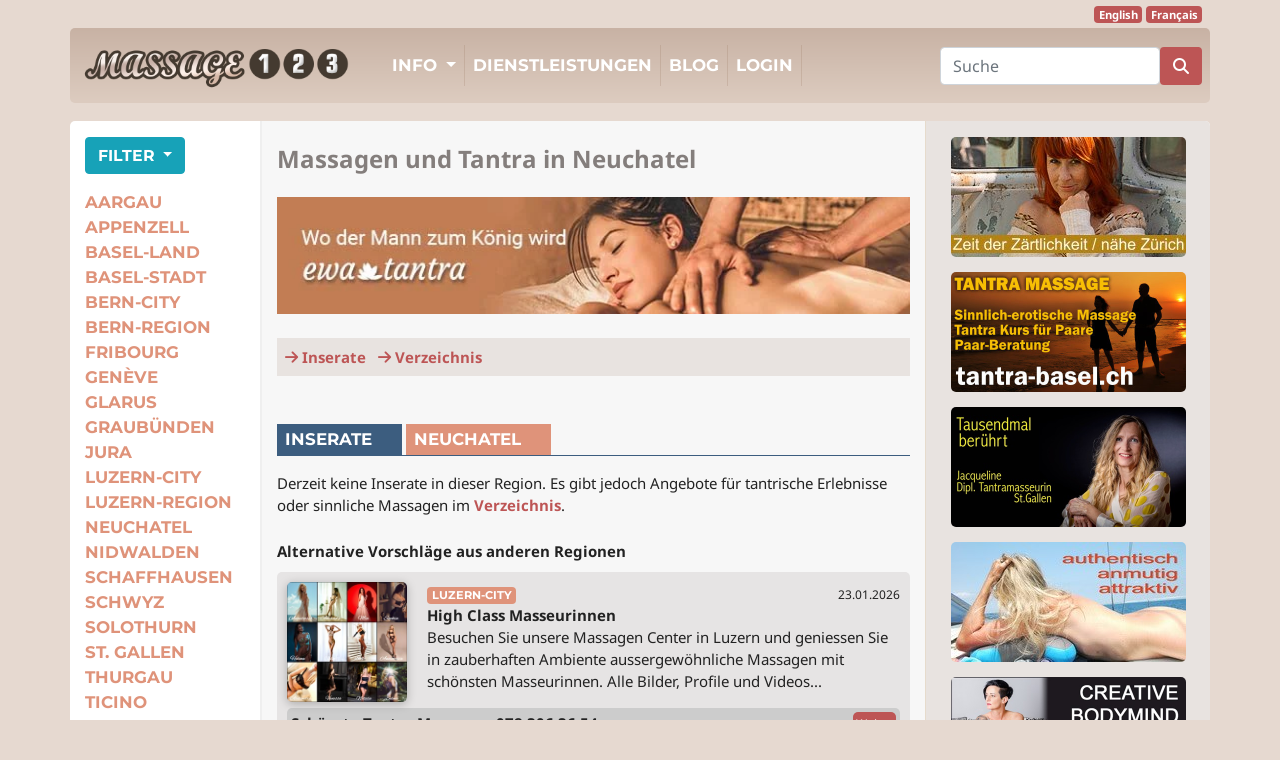

--- FILE ---
content_type: text/html; charset=utf-8
request_url: https://www.massage123.ch/region/neuchatel
body_size: 7162
content:


<!DOCTYPE html>

<html>
<head><title>
	Massagen und Tantra in Neuchatel | Massage 123
</title><meta charset="UTF-8" /><meta name="viewport" content="width=device-width, initial-scale=1, shrink-to-fit=no" /><meta name="referrer" content="unsafe-url" /><meta name="format-detection" content="telephone=no" /><link href="/css/bootstrap441.min.css" rel="stylesheet" /><link href="/css/gfonts.css" rel="stylesheet" type="text/css" /><link href="/css/fontawesome642.min.css" rel="stylesheet" type="text/css" /><link href="/css/stylespublic.css?047" rel="stylesheet" /><link rel="apple-touch-icon" sizes="180x180" href="/favicons/apple-touch-icon.png" /><link rel="icon" type="image/png" sizes="32x32" href="/favicons/favicon-32x32.png" /><link rel="icon" type="image/png" sizes="16x16" href="/favicons/favicon-16x16.png" /><link rel="manifest" href="/favicons/site.webmanifest" /><link rel="mask-icon" href="/favicons/safari-pinned-tab.svg" color="#5bbad5" /><link rel="shortcut icon" href="/favicons/favicon.ico" /><meta name="msapplication-TileColor" content="#ebe1d9" /><meta name="msapplication-config" content="/favicons/browserconfig.xml" /><meta name="theme-color" content="#ffffff" /><meta http-equiv="content-language" content="de-ch"><script>var _paq=window._paq=window._paq||[];_paq.push(['trackPageView']);_paq.push(['enableLinkTracking']);(function(){var u="https://stats.instahomepage.com/";_paq.push(['setTrackerUrl',u+'matomo.php']);_paq.push(['setSiteId','9']);var d=document,g=d.createElement('script'),s=d.getElementsByTagName('script')[0];g.async=true;g.src=u+'matomo.js';s.parentNode.insertBefore(g,s)})();</script>
    <meta property="og:image" content="https://www.massage123.ch/img/m123-ogm.jpg" /><meta property="og:title" content="Massage123: Massagen und Tantra in Neuchatel" /><meta property="og:description" content="Auf der Suche nach Entspannung? Finden Sie Massage und Tantra Anbieter in Neuchatel ▷ Direkte Kontaktaufnahme und Terminvereinbarung." /><meta property="og:site_name" content="Massage 123" /><meta property="og:url" content="https://www.massage123.ch/region/neuchatel" />
    <link rel="alternate" hreflang="de-CH" href="https://www.massage123.ch/region/neuchatel" /><link rel="alternate" hreflang="en-CH" href="https://www.massage123.ch/en/region/neuchatel" /><link rel="alternate" hreflang="fr-CH" href="https://www.massage123.ch/fr/region/neuchatel" /><link rel="alternate" hreflang="x-default" href="https://www.massage123.ch/region/neuchatel" />
    <link rel="canonical" href="https://www.massage123.ch/region/neuchatel" />
<meta name="description" content="Auf der Suche nach Entspannung? Finden Sie Massage und Tantra Anbieter in Neuchatel ▷ Direkte Kontaktaufnahme und Terminvereinbarung." /></head>
<body>

    <script>
        window.onscroll = function () { scrollFunction() };

        function scrollFunction() {
            if (document.body.scrollTop > 80 || document.documentElement.scrollTop > 80) {
                document.getElementById("BTTbtn").style.display = "block";
                if (document.getElementById('Backbtn') != null) 
                    document.getElementById("Backbtn").style.display = "block";
            } else {
                document.getElementById("BTTbtn").style.display = "none";
                if (document.getElementById('Backbtn') != null) 
                    document.getElementById("Backbtn").style.display = "none";
            }
            if (document.body.scrollTop > 170 || document.documentElement.scrollTop > 170) {
                if (document.getElementById('RegListButton') != null)
                    document.getElementById("RegListButton").classList.add("regfixed");
            }
            else {
                if (document.getElementById('RegListButton') != null)
                    document.getElementById("RegListButton").classList.remove("regfixed");
            }
        }

        function topFunction() {
            document.body.scrollTop = 0; // For Safari
            document.documentElement.scrollTop = 0; // For Chrome, Firefox, IE and Opera
        }
        function backFunction() {
            window.history.back();
        } 
    </script>

    <div>
        <button onclick="topFunction()" id="BTTbtn" title="Zum Seitenanfang"><i class="fas fa-chevron-up"></i></button>
    </div>

    <div id="LangHeader" class="container text-right">
        <div class="langheaddiv"><a href="/en/" class="badge badge-darkred">English</a> <a href="/fr/" class="badge badge-darkred">Français</a></div>
    </div>

    <div id="MainHeader" class="container">
        <nav class="navbar navbar-expand-lg navbar-light">
			<a class="navbar-brand" href="/" title="Massage123 Tantra Massage Portal"><img src="/img/logo2017.png" alt="Massage123 Tantra Massage Portal" class="logo" /></a>
			<button class="navbar-toggler" type="button" data-toggle="collapse" data-target="#navbarMain" aria-controls="navbarMain" aria-expanded="false" aria-label="Navigation">
			<span style="font-size: 0.85em; font-weight: bold" class="d-none d-sm-inline-block">MENÜ</span> <span class="navbar-toggler-icon"></span>
			</button>

			<div class="collapse navbar-collapse" id="navbarMain">
			<ul class="navbar-nav mr-auto">
                <li class="nav-item dropdown">
                <a class="nav-link dropdown-toggle" href="#" role="button" data-toggle="dropdown" aria-expanded="false">
                    Info
                </a>
                <div class="dropdown-menu">
                    <a class="dropdown-item" href="/info" title="Infos zum Tantra-Portal Massage123">Über Massage123</a>
                    <a class="dropdown-item" href="/guide" title="Tipps für Besucher von sinnliche Massagen">Tipps</a>
                    <a class="dropdown-item" href="/promotion" title="Werbung und Inserate bei Massage123">Werbemöglichkeiten</a>
                    <a class="dropdown-item" href="/entry" title="Eintrag im Tantra und Massage-Verzeichnis">Verzeichnis-Eintrag</a>
                </div>
                </li>
                <li class="nav-item">
				    <a class="nav-link" href="/services" title="Tantra, Massage und Wellness Dienstleistungen">Dienstleistungen</a>
				</li>
				<li class="nav-item">
				    <a class="nav-link" href="/blog" title="Erotik Massage Blog">Blog</a>
				</li>
				<li class="nav-item">
				<a class="nav-link" rel="nofollow" href="/login">Login</a>
				</li>
                <li>
                <div class="d-inline d-lg-none">
                    <form id="NavBarSearchBox-sm" class="form-inline my-2" action="/search" method="GET">
                        <input class="form-control" name="s" maxlength="30" type="search" required aria-required="true" placeholder="Suche">
                        <button class="btn btn-darkred my-2" type="submit"><i class="fa-solid fa-magnifying-glass"></i></button>
                    </form>
                </div>
                </li>

			</ul>
                 <div class="d-none d-lg-inline">
                    <form id="NavBarSearchBox" class="form-inline my-2 my-md-0" action="/search" method="GET">
                        <input class="form-control" name="s" maxlength="30" type="search" required aria-required="true" placeholder="Suche">
                        <button class="btn btn-darkred my-2 my-sm-0 d-lg-none d-xl-inline-block" type="submit"><i class="fa-solid fa-magnifying-glass"></i></button>
                    </form>
                 </div>
			</div>
		</nav>
    </div>

    <div id="MainBody" class="container">
        
    
    <div class="row">

         <!-- Region List -->
		 <div id="functioncolumn" class="col-sm-12 col-lg-2">

            <ul class="btnlist">
                <li>
                <div id="FilterList" class="mt-3">
		            <button type="button" class="btn btn-info dropdown-toggle" data-toggle="modal" data-target="#FilterModal">
                    FILTER
		            </button>

                    <div class="modal fade" id="FilterModal" tabindex="-1" role="dialog" aria-labelledby="FilterModalTitle" aria-hidden="true">
                      <div class="modal-dialog" role="document">
                        <div class="modal-content">
                          <div class="modal-header">
                            <span class="modal-title" id="FilterModalTitle">Filter Dienstleistung</span>
                            <button type="button" class="close" data-dismiss="modal" aria-label="Close">
                              <span aria-hidden="true">&times;</span>
                            </button>
                          </div>
                          <div class="modal-body">
                            <div class="servicelist-columns">
	                            	 
		                            <a title="Anal/Prostata Massage in Neuchatel" href="/region/neuchatel/service/anal-prostata-massage">Anal/Prostata Massage</a><br />
                                	 
		                            <a title="Ayurveda in Neuchatel" href="/region/neuchatel/service/ayurveda">Ayurveda</a><br />
                                	 
		                            <a title="BDSM Massage in Neuchatel" href="/region/neuchatel/service/bdsm-massage">BDSM Massage</a><br />
                                	 
		                            <a title="Body To Body in Neuchatel" href="/region/neuchatel/service/body-to-body">Body To Body</a><br />
                                	 
		                            <a title="Chinesische Massage in Neuchatel" href="/region/neuchatel/service/chinesische-massage">Chinesische Massage</a><br />
                                	 
		                            <a title="Erotische Massage in Neuchatel" href="/region/neuchatel/service/erotische-massage">Erotische Massage</a><br />
                                	 
		                            <a title="Fuss-Erotik in Neuchatel" href="/region/neuchatel/service/fuss-erotik">Fuss-Erotik</a><br />
                                	 
		                            <a title="Hot Stone Massage in Neuchatel" href="/region/neuchatel/service/hot-stone-massage">Hot Stone Massage</a><br />
                                	 
		                            <a title="Intimrasur/Haarentfernung in Neuchatel" href="/region/neuchatel/service/intimrasur-haarentfernung">Intimrasur/Haarentfernung</a><br />
                                	 
		                            <a title="Klassische Massage in Neuchatel" href="/region/neuchatel/service/klassische-massage">Klassische Massage</a><br />
                                	 
		                            <a title="Kurse/Seminare in Neuchatel" href="/region/neuchatel/service/kurse-seminare">Kurse/Seminare</a><br />
                                	 
		                            <a title="Lingerie in Neuchatel" href="/region/neuchatel/service/lingerie">Lingerie</a><br />
                                	 
		                            <a title="Lomi Lomi in Neuchatel" href="/region/neuchatel/service/lomi-lomi">Lomi Lomi</a><br />
                                	 
		                            <a title="Nuru Massage in Neuchatel" href="/region/neuchatel/service/nuru-massage">Nuru Massage</a><br />
                                	 
		                            <a title="Oel Massage in Neuchatel" href="/region/neuchatel/service/oel-massage">Oel Massage</a><br />
                                	 
		                            <a title="Paarmassage in Neuchatel" href="/region/neuchatel/service/paarmassage">Paarmassage</a><br />
                                	 
		                            <a title="Sexualtherapie/Beratung in Neuchatel" href="/region/neuchatel/service/sexualtherapie-beratung">Sexualtherapie/Beratung</a><br />
                                	 
		                            <a title="Shiatsu Massage in Neuchatel" href="/region/neuchatel/service/shiatsu-massage">Shiatsu Massage</a><br />
                                	 
		                            <a title="Shibari in Neuchatel" href="/region/neuchatel/service/shibari">Shibari</a><br />
                                	 
		                            <a title="Spa Behandlungen in Neuchatel" href="/region/neuchatel/service/spa-behandlungen">Spa Behandlungen</a><br />
                                	 
		                            <a title="Tantra Massage in Neuchatel" href="/region/neuchatel/service/tantra-massage">Tantra Massage</a><br />
                                	 
		                            <a title="Tantrische Vereinigung in Neuchatel" href="/region/neuchatel/service/vereinigung">Tantrische Vereinigung</a><br />
                                	 
		                            <a title="Tao Massage in Neuchatel" href="/region/neuchatel/service/tao-massage">Tao Massage</a><br />
                                	 
		                            <a title="Thai Massage in Neuchatel" href="/region/neuchatel/service/thai-massage">Thai Massage</a><br />
                                	 
		                            <a title="Vierhand Massage in Neuchatel" href="/region/neuchatel/service/vierhand-massage">Vierhand Massage</a><br />
                                
                             </div>
                          </div>
                        </div>
                      </div>
                    </div>

    	        </div>
                </li>

                <li>
                <div id="RegionList" class="mt-3 mb-3">
                    <div id="RegListButton">
                    <button type="button" class="btn btn-rostrot dropdown-toggle d-block d-lg-none" data-toggle="modal" data-target="#RegionModal">
                       <span class="text-uppercase">Region</span>
		            </button>
                    
                    <div class="modal fade" id="RegionModal" tabindex="-1" role="dialog" aria-labelledby="RegionModalTitle" aria-hidden="true">
                      <div class="modal-dialog" role="document">
                        <div class="modal-content">
                          <div class="modal-header">
                            <span class="modal-title" id="RegionModalTitle">Region</span>
                            <button type="button" class="close" data-dismiss="modal" aria-label="Close">
                              <span aria-hidden="true">&times;</span>
                            </button>
                          </div>
                          <div class="modal-body">
                            <div class="regionlist-columns">
	                            	 
		                            <a title="Tantra, erotische Massagen in Aargau" href="/region/aargau">Aargau</a><br />
                                	 
		                            <a title="Tantra, erotische Massagen in Appenzell" href="/region/appenzell">Appenzell</a><br />
                                	 
		                            <a title="Tantra, erotische Massagen in Basel-Land" href="/region/basel-land">Basel-Land</a><br />
                                	 
		                            <a title="Tantra, erotische Massagen in Basel-Stadt" href="/region/basel">Basel-Stadt</a><br />
                                	 
		                            <a title="Tantra, erotische Massagen in Bern-City" href="/region/bern">Bern-City</a><br />
                                	 
		                            <a title="Tantra, erotische Massagen in Bern-Region" href="/region/bern-region">Bern-Region</a><br />
                                	 
		                            <a title="Tantra, erotische Massagen in Fribourg" href="/region/fribourg">Fribourg</a><br />
                                	 
		                            <a title="Tantra, erotische Massagen in Genève" href="/region/geneve">Genève</a><br />
                                	 
		                            <a title="Tantra, erotische Massagen in Glarus" href="/region/glarus">Glarus</a><br />
                                	 
		                            <a title="Tantra, erotische Massagen in Graubünden" href="/region/graubuenden">Graubünden</a><br />
                                	 
		                            <a title="Tantra, erotische Massagen in Jura" href="/region/jura">Jura</a><br />
                                	 
		                            <a title="Tantra, erotische Massagen in Luzern-City" href="/region/luzern-city">Luzern-City</a><br />
                                	 
		                            <a title="Tantra, erotische Massagen in Luzern-Region" href="/region/luzern-land">Luzern-Region</a><br />
                                	 
		                            <a title="Tantra, erotische Massagen in Neuchatel" href="/region/neuchatel">Neuchatel</a><br />
                                	 
		                            <a title="Tantra, erotische Massagen in Nidwalden" href="/region/nidwalden">Nidwalden</a><br />
                                	 
		                            <a title="Tantra, erotische Massagen in Schaffhausen" href="/region/schaffhausen">Schaffhausen</a><br />
                                	 
		                            <a title="Tantra, erotische Massagen in Schwyz" href="/region/schwyz">Schwyz</a><br />
                                	 
		                            <a title="Tantra, erotische Massagen in Solothurn" href="/region/solothurn">Solothurn</a><br />
                                	 
		                            <a title="Tantra, erotische Massagen in St. Gallen" href="/region/st-gallen">St. Gallen</a><br />
                                	 
		                            <a title="Tantra, erotische Massagen in Thurgau" href="/region/thurgau">Thurgau</a><br />
                                	 
		                            <a title="Tantra, erotische Massagen in Ticino" href="/region/ticino">Ticino</a><br />
                                	 
		                            <a title="Tantra, erotische Massagen in Uri" href="/region/uri">Uri</a><br />
                                	 
		                            <a title="Tantra, erotische Massagen in Vaud" href="/region/vaud">Vaud</a><br />
                                	 
		                            <a title="Tantra, erotische Massagen in Wallis/Valais" href="/region/wallis-valais">Wallis/Valais</a><br />
                                	 
		                            <a title="Tantra, erotische Massagen in Winterthur" href="/region/winterthur">Winterthur</a><br />
                                	 
		                            <a title="Tantra, erotische Massagen in Zug" href="/region/zug">Zug</a><br />
                                	 
		                            <a title="Tantra, erotische Massagen in Zürich-City" href="/region/zuerich-city">Zürich-City</a><br />
                                	 
		                            <a title="Tantra, erotische Massagen in Zürich-Region" href="/region/zuerich-land">Zürich-Region</a><br />
                                
                             </div>
                          </div>
                        </div>
                      </div>
                    </div>
                    </div>

                    <div class="d-none d-lg-block">
                    	 
		              <a title="Tantra, erotische Massagen in Aargau" href="/region/aargau">Aargau</a><br />
                    	 
		              <a title="Tantra, erotische Massagen in Appenzell" href="/region/appenzell">Appenzell</a><br />
                    	 
		              <a title="Tantra, erotische Massagen in Basel-Land" href="/region/basel-land">Basel-Land</a><br />
                    	 
		              <a title="Tantra, erotische Massagen in Basel-Stadt" href="/region/basel">Basel-Stadt</a><br />
                    	 
		              <a title="Tantra, erotische Massagen in Bern-City" href="/region/bern">Bern-City</a><br />
                    	 
		              <a title="Tantra, erotische Massagen in Bern-Region" href="/region/bern-region">Bern-Region</a><br />
                    	 
		              <a title="Tantra, erotische Massagen in Fribourg" href="/region/fribourg">Fribourg</a><br />
                    	 
		              <a title="Tantra, erotische Massagen in Genève" href="/region/geneve">Genève</a><br />
                    	 
		              <a title="Tantra, erotische Massagen in Glarus" href="/region/glarus">Glarus</a><br />
                    	 
		              <a title="Tantra, erotische Massagen in Graubünden" href="/region/graubuenden">Graubünden</a><br />
                    	 
		              <a title="Tantra, erotische Massagen in Jura" href="/region/jura">Jura</a><br />
                    	 
		              <a title="Tantra, erotische Massagen in Luzern-City" href="/region/luzern-city">Luzern-City</a><br />
                    	 
		              <a title="Tantra, erotische Massagen in Luzern-Region" href="/region/luzern-land">Luzern-Region</a><br />
                    	 
		              <a title="Tantra, erotische Massagen in Neuchatel" href="/region/neuchatel">Neuchatel</a><br />
                    	 
		              <a title="Tantra, erotische Massagen in Nidwalden" href="/region/nidwalden">Nidwalden</a><br />
                    	 
		              <a title="Tantra, erotische Massagen in Schaffhausen" href="/region/schaffhausen">Schaffhausen</a><br />
                    	 
		              <a title="Tantra, erotische Massagen in Schwyz" href="/region/schwyz">Schwyz</a><br />
                    	 
		              <a title="Tantra, erotische Massagen in Solothurn" href="/region/solothurn">Solothurn</a><br />
                    	 
		              <a title="Tantra, erotische Massagen in St. Gallen" href="/region/st-gallen">St. Gallen</a><br />
                    	 
		              <a title="Tantra, erotische Massagen in Thurgau" href="/region/thurgau">Thurgau</a><br />
                    	 
		              <a title="Tantra, erotische Massagen in Ticino" href="/region/ticino">Ticino</a><br />
                    	 
		              <a title="Tantra, erotische Massagen in Uri" href="/region/uri">Uri</a><br />
                    	 
		              <a title="Tantra, erotische Massagen in Vaud" href="/region/vaud">Vaud</a><br />
                    	 
		              <a title="Tantra, erotische Massagen in Wallis/Valais" href="/region/wallis-valais">Wallis/Valais</a><br />
                    	 
		              <a title="Tantra, erotische Massagen in Winterthur" href="/region/winterthur">Winterthur</a><br />
                    	 
		              <a title="Tantra, erotische Massagen in Zug" href="/region/zug">Zug</a><br />
                    	 
		              <a title="Tantra, erotische Massagen in Zürich-City" href="/region/zuerich-city">Zürich-City</a><br />
                    	 
		              <a title="Tantra, erotische Massagen in Zürich-Region" href="/region/zuerich-land">Zürich-Region</a><br />
                    
                    </div>
                </div>
                </li>

            </ul>
         </div>

        <div id="contentcolumn" class="col-md-9 col-lg-7">
            
            <div class="mt-4">
                <h1 class="page-title">Massagen und Tantra in Neuchatel</h1>
            </div>

            <div class="mt-4"><a target="_blank" rel="nofollow"  href="https://www.ewa-tantra.ch"><img src="/site/bapics/ewa005de.jpg" class="img-fluid" alt="EWA Tantra" title="EWA Tantra"></a></div>

            <div class="mt-4 p-2" style="background-color: #e8e3e0">
                <strong><a href="#Ads"><i class="fas fa-arrow-right"></i> Inserate</a> &nbsp; <a href="#Directory"><i class="fas fa-arrow-right"></i> Verzeichnis</a></strong>
            </div>

            <div class="mt-4 d-inline-block d-md-none text-center"><a rel='nofollow' href='https://elite-massage.ch/' target='_blank'><img src='/site/bapics/1778.jpg' class='banner' alt='-' title='https://elite-massage.ch/'></a><a rel='nofollow' href='https://tausendmal-beruehrt.ch/' target='_blank'><img src='/site/bapics/1835.jpg' class='banner' alt='-' title='https://tausendmal-beruehrt.ch/'></a><a rel='nofollow' href='http://www.adora-massagen.ch' target='_blank'><img src='/site/bapics/1772.jpg' class='banner' alt='-' title='www.adora-massagen.ch'></a><a rel='nofollow' href='http://www.cosmic-tantra.ch' target='_blank'><img src='/site/bapics/1860.jpg' class='banner' alt='-' title='www.cosmic-tantra.ch'></a><a rel='nofollow' href='https://amanita-x-perience.ch/' target='_blank'><img src='/site/bapics/1964.jpg' class='banner' alt='-' title='https://amanita-x-perience.ch/'></a><a rel='nofollow' href='https://herzensreise.ch' target='_blank'><img src='/site/bapics/1576.jpg' class='banner' alt='-' title='https://herzensreise.ch'></a></div>

            <div class="mt-5" id="Ads">

                <div class="listheaderunderline-dirtyblue mb-3">
                    <span class="detailheader-type dirtyblue">Inserate</span>
			        <span class="listheader">Neuchatel</span>
			    </div>

                Derzeit keine Inserate in dieser Region. Es gibt jedoch Angebote für tantrische Erlebnisse oder sinnliche Massagen im <a href="#Directory"><b>Verzeichnis</b></a>.<div class="mb-4"></div><div class=""><strong>Alternative Vorschläge aus anderen Regionen</strong></div><div class="listadbox"><a href="/inserat/high-class-masseurinnen/6666" class="listadhref"><img class="listadpic" src="/Pics/adpics/39e48728-7b52-4dd1-92a7-96974118e8b5_t.jpg" alt="Photo Massage Tantra"><div class="badge badge-rostrot text-uppercase">Luzern-City</div><div class="float-sm-right"><small>23.01.2026</small></div><br class="d-none d-sm-block" /><strong>High Class Masseurinnen</strong><br />Besuchen Sie unsere Massagen Center in Luzern und geniessen Sie in zauberhaften Ambiente aussergewöhnliche Massagen mit schönsten Masseurinnen.
Alle Bilder, Profile und Videos...</a><br /><div style="clear: both"></div><div class="listadfooter"><strong>Schönste Tantra Massagen</strong><br class="d-block d-sm-none" /> <strong>078 306 36 54</strong>&nbsp;<div class="float-right"><a class="continuebtn" href="/inserat/high-class-masseurinnen/6666">Weiter</a></div></div></div><div class="listadbox"><a href="/inserat/la-vie-est-belle/4242" class="listadhref"><img class="listadpic" src="/Pics/adpics/65764ff2-d437-4b92-bbe1-fc723deceb4a_t.jpg" alt="Photo Massage Tantra"><div class="badge badge-rostrot text-uppercase">Luzern-City</div><div class="float-sm-right"><small>26.01.2026</small></div><br class="d-none d-sm-block" /><strong>La vie est Belle</strong><br />Lieber Massage Geniesser 

Meine Name ist Belle

Noch nur 4 Tage da 

Fotos 100% original 

Bin aus Italien und mein romantische Charisma und zauberhafte Massagen werden...</a><br /><div style="clear: both"></div><div class="listadfooter"><strong>Belle Love Massagen</strong><br class="d-block d-sm-none" /> <strong>077 470 06 91</strong>&nbsp;<div class="float-right"><a class="continuebtn" href="/inserat/la-vie-est-belle/4242">Weiter</a></div></div></div><div class="listadbox"><a href="/inserat/tantra-massage-mit-b2b/7726" class="listadhref"><img class="listadpic" src="/Pics/adpics/c6eb3a79-39a8-480b-8ab1-02854ed7f89c_t.jpg" alt="Photo Massage Tantra"><div class="badge badge-rostrot text-uppercase">Zürich-City</div><div class="float-sm-right"><small>27.01.2026</small></div><br class="d-none d-sm-block" /><strong>Tantra Massage mit b2b</strong><br />Zärtliche Tantra Massage bei sinnlicher, schlanker, vollbusiger Lady. Angenehme Atmosphäre bei Kerzenlicht, Duschmöglichkeit vorhanden
Genügend PP in der Nähe
Termine nur auf...</a><br /><div style="clear: both"></div><div class="listadfooter"><strong>Alina</strong><br class="d-block d-sm-none" /> <strong>076 263 20 20</strong>&nbsp;<div class="float-right"><a class="continuebtn" href="/inserat/tantra-massage-mit-b2b/7726">Weiter</a></div></div></div><div class="mb-5"></div>

            </div>

            <div class="mb-3" id="Directory">

                <div class="listheaderunderline-darkbrown mb-3">
                    <span class="detailheader-type darkbrown">Verzeichnis</span>
			        <span class="listheader">Neuchatel</span>
			    </div>

                
                        <div class="listadbox" style="line-height: 1.8em"><a href="/studio/eva-tantra/18521" class="listadhref">
                            <span title='' class='boxProviderTargetPlain'>T</span><span title='' class='boxProviderTargetPlain'>M</span><span title="Von Frau" class='boxProviderTargetF'>F</span> <span class='boxProviderTargetSeparator'><i class='fas fa-hand-point-right'></i></span> <span title="Für Männer" class='boxProviderTargetM'>M</span><span title="Für Frauen" class='boxProviderTargetF'>F</span><span title='' class='boxProviderTargetPlain'>T</span> &nbsp; <span class="listentry font-weight-bold"> Eva Tantra</span></a>
                        </div>
                    
                

            </div>

            <div class="mt-5 pt-3 pb-4">
                <p>Der Kanton Neuenburg, auch bekannt als Neuch&acirc;tel auf Franz&ouml;sisch, liegt im westlichen Teil der Schweiz und ist f&uuml;r seine reiche Geschichte und landschaftliche Sch&ouml;nheit bekannt. Die Stadt Neuenburg, die Hauptstadt des Kantons, liegt malerisch am Ufer des Neuenburgersees und bietet eine malerische Kulisse f&uuml;r Besucher und Einheimische gleichermassen.</p>

<p>Die Geschichte von Neuenburg reicht bis ins Mittelalter zur&uuml;ck, als die Region ein wichtiger Teil des Heiligen R&ouml;mischen Reiches war und sp&auml;ter unter die Herrschaft der Grafen von Neuenburg kam. Im 16. Jahrhundert wurde Neuenburg ein wichtiger Zufluchtsort f&uuml;r protestantische Fl&uuml;chtlinge und spielte eine bedeutende Rolle in den religi&ouml;sen und politischen Konflikten dieser Zeit. Heute ist Neuenburg f&uuml;r seine gut erhaltene Altstadt, mit ihren engen Gassen, historischen Geb&auml;uden und dem imposanten Schloss, das hoch &uuml;ber der Stadt thront, bekannt.</p>

<h2>Mehr Wein als Tantra</h2>

<p>Neben seiner reichen Geschichte bietet Neuenburg auch eine Vielzahl von Unterhaltungsm&ouml;glichkeiten, darunter das Neuenburgerseefestival, das j&auml;hrlich im Sommer stattfindet und Musik, Kunst und Kultur aus aller Welt pr&auml;sentiert. Vereinzelt findet man auch gehobene Thai-Massagen oder sinnliche Massagen um dem K&ouml;rper und Geist etwas Gutes zu tun.</p>

<p>Der Neuenburgersee ist ein beliebtes Ziel f&uuml;r Wassersportarten wie Segeln, Windsurfen und Schwimmen sowie f&uuml;r entspannte Bootsfahrten entlang seiner Ufer. Weinliebhaber k&ouml;nnen die malerischen Weinberge rund um Neuenburg erkunden und die lokalen Rebsorten wie Chasselas probieren, die in dieser Region angebaut werden. Die Umgebung von Neuenburg bietet auch zahlreiche M&ouml;glichkeiten f&uuml;r Outdoor-Aktivit&auml;ten wie Wandern, Radfahren und Skifahren in den nahe gelegenen Jura-Bergen im Winter.</p>

<p>F&uuml;r die Entspannung gibt es verschiedene Spa-Angebote in Hotels, die Zahl der erotischen Massage oder Tantra Neuch&acirc;tel ist jedoch &uuml;berschaubar. Da ist die Auswahl in den benachbarten Kantonen Waadt und Bern deutlich umfangreicher.</p>

<p><a class="btn btn-darkred" href="https://www.massage123.ch/region/bern">Tantra Bern</a>&nbsp; <a class="btn btn-darkred" href="https://www.massage123.ch/region/vaud">Erotische Massage Waadt</a></p>

            </div>

        </div>

        <div id="bacolumn" class="col-md-3 col-lg-3">

            <div class="mt-3 text-center">
                <a rel='nofollow' href='https://www.zeit-der-zaertlichkeit.ch' target='_blank'><img src='/site/bapics/1442.jpg' class='banner' alt='-' title='https://www.zeit-der-zaertlichkeit.ch'></a><a rel='nofollow' href='http://www.healing-tantra.ch' target='_blank'><img src='/site/bapics/1961.jpg' class='banner' alt='-' title='www.healing-tantra.ch'></a><a rel='nofollow' href='https://tausendmal-beruehrt.ch/' target='_blank'><img src='/site/bapics/1835.jpg' class='banner' alt='-' title='https://tausendmal-beruehrt.ch/'></a><a rel='nofollow' href='http://www.aaa-tantra.ch' target='_blank'><img src='/site/bapics/1410.jpg' class='banner' alt='-' title='www.aaa-tantra.ch'></a><a rel='nofollow' href='https://creative-bodymind.ch' target='_blank'><img src='/site/bapics/1928.jpg' class='banner' alt='-' title='https://creative-bodymind.ch'></a><a rel='nofollow' href='https://amanita-x-perience.ch/' target='_blank'><img src='/site/bapics/1964.jpg' class='banner' alt='-' title='https://amanita-x-perience.ch/'></a><a rel='nofollow' href='http://www.cosmic-tantra.ch' target='_blank'><img src='/site/bapics/1860.jpg' class='banner' alt='-' title='www.cosmic-tantra.ch'></a><a rel='nofollow' href='http://www.evatantra.ch' target='_blank'><img src='/site/bapics/1511.jpg' class='banner' alt='-' title='www.evatantra.ch'></a><a rel='nofollow' href='https://www.tantra-lounge.ch' target='_blank'><img src='/site/bapics/1912.jpg' class='banner' alt='-' title='https://www.tantra-lounge.ch'></a><a rel='nofollow' href='http://www.adora-massagen.ch' target='_blank'><img src='/site/bapics/1772.jpg' class='banner' alt='-' title='www.adora-massagen.ch'></a><a rel='nofollow' href='http://www.tao-touch.ch' target='_blank'><img src='/site/bapics/1095.jpg' class='banner' alt='-' title='www.tao-touch.ch'></a><a rel='nofollow' href='https://secret-tantra.ch/' target='_blank'><img src='/site/bapics/1908.jpg' class='banner' alt='-' title='https://secret-tantra.ch/'></a><a rel='nofollow' href='https://www.massage123.ch/inserat/tantrakuenstlerin/4577' target='_blank'><img src='/site/bapics/1493.jpg' class='banner' alt='-' title='https://www.massage123.ch/inserat/tantrakuenstlerin/4577'></a><a rel='nofollow' href='https://herzensreise.ch' target='_blank'><img src='/site/bapics/1576.jpg' class='banner' alt='-' title='https://herzensreise.ch'></a><a rel='nofollow' href='https://search.ch/tel/luzern/hirschenplatz/sensual-tantra-luzern-2' target='_blank'><img src='/site/bapics/1968.jpg' class='banner' alt='-' title='https://search.ch/tel/luzern/hirschenplatz/sensual-tantra-luzern-2'></a><a rel='nofollow' href='http://www.tantraparadies.ch' target='_blank'><img src='/site/bapics/1967.jpg' class='banner' alt='-' title='www.tantraparadies.ch'></a><a rel='nofollow' href='https://elite-massage.ch/' target='_blank'><img src='/site/bapics/1778.jpg' class='banner' alt='-' title='https://elite-massage.ch/'></a><a rel='nofollow' href='https://secret-tantra.ch/' target='_blank'><img src='/site/bapics/1903.jpg' class='banner' alt='-' title='https://secret-tantra.ch/'></a><a rel='nofollow' href='https://www.amrita-tantra.ch' target='_blank'><img src='/site/bapics/1518.jpg' class='banner' alt='-' title='https://www.amrita-tantra.ch'></a>
            </div>

        </div>

    </div>


    
    
    


    </div>

    <div id="MainFooter" class="container mt-3 mb-5">
        <div class="row">
            <div class="col-md-4 col-sm-6 mb-2">
                <strong>Information</strong><br />
                <a href="/contact">Kontakt / Impressum</a><br />
                <a href="/info">Über Massage123</a><br />
                <a href="/promotion">Werbemöglichkeiten</a><br />
                <a href="/entry">Verzeichnis-Eintrag</a><br />
                <a rel="nofollow" href="/privacy">Datenschutzerklärung</a><br />
            </div>
            <div class="col-md-4 mb-2">
                <strong>Service</strong><br />
                <a href="/business">Business-Inserate</a><br />
                <a href="/links">Interessante Links</a><br />
                <a href="/newsletter">Newsletter</a><br />
                <a href="/blog">Blog</a><br />
                <a rel="nofollow" href="/login">Login</a><br />
            </div>
            <div class="col-md-4 col-sm-6 mb-2 pt-3">
                <a href="https://twitter.com/Massage123xyz" title="Twitter" target="_blank" rel="nofollow"><i class="fa-brands fa-square-x-twitter fa-3x"></i></a><br />
                <br />
                <div style="margin-right: -15px; padding: 2px 0 2px 0" class="pr-2"><a href="/en/" class="badge badge-darkred">English</a> <a href="/fr/" class="badge badge-darkred">Français</a></div>
            </div>
            <div class="col-md-12 mt-3 order-3 order-sm-3">
                Copyright &copy 2008-2026 Massage123
            </div>
            
        </div>
		
    </div>

    <script src="/js/jquery-3.4.1.slim.min.js"></script>
    <script src="/js/bootstrap441.bundle.min.js"></script>

	
        
	

    

</body>
</html>

--- FILE ---
content_type: text/css
request_url: https://www.massage123.ch/css/stylespublic.css?047
body_size: 2702
content:
body {
    background-color: #e6d9d0;
    font-family: 'Noto Sans', sans-serif;
    color: #222;
    font-size: 15px
}

#MainHeader {
    background-color: #c8b2a4;
    background-image: linear-gradient(#c8b2a4,#ddccc0);
    font-family: 'Montserrat', sans-serif;
    font-weight: 700;
    font-size: 1.12em;
    padding: .25rem 0 .25rem 0;
}

#MainHeader a, #MainHeader a:visited {
    color: #fff;
    text-transform: uppercase;
}

#MainHeader a:hover {
    color: #222;
}

#MainBody {
    background-color: #fff;
    border-radius: 0 0 5px 5px;
}

#MainFooter {
    line-height: 1.7rem;
}

#NavBarSearchBox, #NavBarSearchBox-sm {
    font-family: 'Noto Sans', sans-serif;
    font-weight: 400;
}

a, a:visited {
    color: #bd5555;
    text-decoration: none;
}

a:hover {
    color: #a24545;
    text-decoration: none;
}

a:active, a:focus {
    outline: 0;
    border: none;
    -moz-outline-style: none;
}

p {
    line-height: 1.5rem;
}

#navbarMain .dropdown-item {
    font-weight: 700;
}

.navbar {
    padding: 0.5rem 0 0.5rem 0;
}

.navbar-collapse {
    margin-left: 10px;
}

.nav-link {
    border-right: 1px solid rgba(145, 110, 85, 0.2);
    transition: all .2s;
}

.logo {
    width: 280px;
}

.banner {
    width: 235px;
    margin-bottom: 15px;
    border-radius: 5px;
}

.page-title {
    font-family: 'Noto Sans', sans-serif;
    color: #847e7c;
    font-size: 1.5rem;
    font-weight: 700;
}

h2 {
    font-size: 1.35em;
    font-weight: 700;
}

h3 {
    font-size: 1.15em;
    font-weight: 700;
}

.modal-header {
    background-color: #dfdfdf;
}

#RegionList .btn {
    font-weight: 700;
    font-size: 1.05em;
}

#RegionList .modal-body {
    line-height: 2rem;
}

#RegionList {
    font-family: 'Montserrat', sans-serif;
    font-weight: 700;
}

#RegionList a {
    color: #df937a;
    font-family: 'Montserrat', sans-serif;
    text-transform: uppercase;
    transition: all .2s;
}

#RegionList a:hover {
    color: #222;
    text-decoration: none;
}

#FilterList .btn {
    font-weight: 700;
    font-size: 1.05em;
}

#FilterList .modal-body {
    line-height: 2rem;
}

#FilterList {
    font-family: 'Montserrat', sans-serif;
    font-weight: 700;
}

#FilterList a {
    color: #222;
}

#FilterList a:hover {
    color: #df937a;
    text-decoration: none;
}

#CountryList {
    color: #222;
    font-family: 'Montserrat', sans-serif;
    font-weight: 700;
    text-transform: uppercase;
}

#CountryList .btn {
    border: 1px solid rgba(149,149,149,.25);
    background-color: #f4f4f4;
    font-size: 1.05em;
    font-weight: 700;
}

#CountryList .dropdown-item {
    font-weight: 700;
}

#FilterBox {
    font-family: 'Montserrat', sans-serif;
    padding: 14px;
    background-color: #96c8d0;
    border-radius: 5px;
    color: #176471;
}

#FilterBox a {
    color: #fff;
}

.badge-bigger {
    font-size: 1.06em;
}

.badge-big {
    font-size: 1.5em;
}

.badge-darkred, .badge-darkred:visited {
    background-color: #bd5555;
    color: #fff;
}
.badge-darkred:hover {
    background-color: #9d4141;
    color: #fff;
}

.badge-rostrot {
    background-color: #df937a;
    color: #fff;
    font-family: 'Montserrat', sans-serif;
}

.btn-dirtyblue, a.btn-dirtyblue, a.btn-dirtyblue:visited {
    border-color: #3C5D7F;
    background: #3C5D7F;
    color: #ffffff;
}
.btn-dirtyblue:hover, a.btn-dirtyblue:hover {
    border-color: #314D6A;
    background: #314D6A;
    color: #ffffff;
}

a.btn-success, a.btn-success:visited {
    color: #fff;
}

a.btn-info, a.btn-info:visited {
    color: #fff;
}

a.inverse {
    background-color: #bd5555;
    color: #fff;
    padding: 2px;
    font-weight: bold;
}

.btn-rostrot, .btn-rostrot:visited {
    background-color: #df937a;
    color: #fff;
}
.btn-rostrot:hover {
    background-color: #ce8872;
    color: #fff;
}

.btn-rostrot-outline, .btn-rostrot-outline:visited {
    background-color: #fff;
    border: 1px solid #df937a;
    color: #df937a;
}

.btn-rostrot-outline:hover {
    background-color: #fff;
    border: 1px solid #bf8876;
    color: #bf8876;
}


.btn-darkred, a.btn-darkred, a.btn-darkred:visited {
    background-color: #bd5555;
    color: #fff;
}
.btn-darkred:hover, a.btn-darkred:hover {
    background-color: #a24545;
    color: #fff;
}

.btnlist {
    list-style-type: none;
    margin: 0;
    padding: 0;
}

.btnlist li {
    float: left;
    margin-right: 10px;
}

.hllist {
    list-style-type: none;
    margin: 0;
    padding: 0;
    font-weight: bold;
    line-height: 1.7rem;
}

.hllist li {
    float: left;
    margin-right: 10px;
}

.add-radius-right {
    border-top-right-radius: 5px;
    border-bottom-right-radius: 5px
}

.dirtyblue {
    background-color: #3c5d7f;
}
.darkbrown {
    background-color: #443a31;
}
.rostrot {
    background-color: #df937a;
}
.dirtyred {
    background-color: #9f1212;
}

.langheaddiv {
    margin-right: -15px;
    padding: 2px .5rem 2px 0;
}

.picblocked {
    filter: opacity(0.1) brightness(0.3);
}

.smalltitle {
    font-family: 'Noto Sans';
    font-size: 0.8em;
    font-weight: 700;
    text-transform: uppercase;
}

.pseudobtn-adname {
    background-color: #f7f3f3;
    border: 1px solid #d5d5d5;
    color: #222;
    padding: .375rem .75rem;
    font-size: 1rem;
    line-height: 1.5;
    border-radius: .25rem;
}

.blogbox {
    font-family: 'Noto Sans', sans-serif;
    color: #222;
    font-size: 1.0em;
    margin-top: 10px;
    margin-bottom: 10px;
    background-color: #e6e4e4;
    -webkit-border-radius: 5px;
    -moz-border-radius: 5px;
    border-radius: 5px;
    border: 0;
    padding: 10px;
}

.listadbox {
    font-family: 'Noto Sans', sans-serif;
    color: #222;
    font-size: 1.0em;
    margin-top: 10px;
    background-color: #e6e4e4;
    -webkit-border-radius: 5px;
    -moz-border-radius: 5px;
    border-radius: 5px;
    border: 0;
    padding: 10px;
}

.listhotadbox {
    font-family: 'Noto Sans', sans-serif;
    color: #222;
    font-size: 1.0em;
    margin-top: 10px;
    border: 3px solid #df937a;
    background-color: #e6ddda;
    -webkit-border-radius: 5px;
    -moz-border-radius: 5px;
    border-radius: 5px;
    padding: 10px;
}

.listadpic {
    width: 120px;
    margin-right: 20px;
    margin-bottom: 3px;
    float: left;
    -webkit-border-radius: 5px;
    -moz-border-radius: 5px;
    border-radius: 5px;
    -webkit-box-shadow: 0 2px 10px rgba(0,0,0,.25);
    -moz-box-shadow: 0 2px 10px rgba(0,0,0,.25);
    box-shadow: 0 2px 10px rgba(0,0,0,.25);
}

.listadhref {
    text-decoration: none !important;
    color: #222 !important
}

.listadfooter {
    background-color: #ccc;
    display: block;
    padding: 4px;
    -webkit-border-radius: 5px;
    -moz-border-radius: 5px;
    border-radius: 5px;
    margin-top: 3px;
}

.listadfooter a.continuebtn, .listadfooter a.emaillink, .listadfooter a.wwwlink, .blogbox a.continuebtn {
    border-color: #bd5555;
    background: #bd5555;
    color: #ffffff;
    -webkit-border-radius: 5px;
    -moz-border-radius: 5px;
    border-radius: 5px;
    font-size: 0.8em;
    padding: 3px;
    display: inline-block;
    transition: all .2s;
    vertical-align: bottom;
}

.listadfooter a.continuebtn:visited {
    color: #fff
}

.listadfooter a.continuebtn:hover, .listadfooter a.wwwlink:hover, .listadfooter a.emaillink:hover {
    color: #fff;
    background-color: #a24545;
    text-decoration: none;
}

.listadfooter a.entrylink:hover {
    color: #fff;
    background-color: #1a1511;
    text-decoration: none;
}

.listadfooter a.entrylink {
    border-color: #443a31;
    background: #443a31;
    color: #ffffff;
    -webkit-border-radius: 5px;
    -moz-border-radius: 5px;
    border-radius: 5px;
    font-size: 0.8em;
    padding: 3px;
    display: inline-block;
}

.listentryhighlight {
    background-color: #fff065;
    font-size: 1.02em;
    font-weight: 700;
    padding-left: 3px;
    padding-right: 30px;
    display: inline-block;
    vertical-align: middle;
}

.detailheader-type {
    font-size: 1.12em;
    font-family: 'Montserrat', sans-serif;
    font-weight: 700;
    text-transform: uppercase;
    padding: 3px 30px 3px 8px;
    margin-bottom: 0;
    color: #fff;
    display: inline-block;
}

.detailheader-region {
    font-size: 1.12em;
    font-family: 'Montserrat', sans-serif;
    font-weight: 700;
    text-transform: uppercase;
    padding: 3px 30px 3px 8px;
    background-color: #df937a;
    margin-bottom: 0;
    color: #fff;
    display: inline-block;
}

.detailheader-country {
    font-size: 1.12em;
    font-family: 'Montserrat', sans-serif;
    font-weight: 700;
    text-transform: uppercase;
    padding: 3px 30px 3px 8px;
    background-color: #ccc;
    margin-bottom: 0;
    color: #fff;
    display: inline-block;
}

.detailheader-loctype {
    font-family: 'Montserrat', sans-serif;
    font-style: normal;
    font-weight: 700;
    padding: 5px;
    color: #fff;
    display: inline-block;
    background-color: #aaa;
    color: #fff;
    -webkit-border-radius: 5px;
    -moz-border-radius: 5px;
    border-radius: 5px;
}

.detailbox {
    font-family: 'Noto Sans', sans-serif;
    color: #222;
    font-size: 1.0em;
    line-height: 1.5rem;
    margin-top: 10px;
    background-color: #e6e4e4;
    -webkit-border-radius: 5px;
    -moz-border-radius: 5px;
    border-radius: 5px;
    border: 0;
    -webkit-touch-callout: none; /* Safari */
    -webkit-user-select: none; /* Chrome */
    -moz-user-select: none; /* Firefox */
    -ms-user-select: none; /* Internet Explorer/Edge */
    user-select: none;
}

.detailboxpic {
    -webkit-border-radius: 5px;
    -moz-border-radius: 5px;
    border-radius: 5px;
    -webkit-box-shadow: 0 2px 10px rgba(0,0,0,.25);
    -moz-box-shadow: 0 2px 10px rgba(0,0,0,.25);
    box-shadow: 0 2px 10px rgba(0,0,0,.25);
    padding: 3px;
}

.detailtxtpropack {
    padding: 8px;
    background-color: #dbcece;
    -webkit-border-radius: 5px;
    -moz-border-radius: 5px;
    border-radius: 5px;
    margin-top: 4px;
}

.listheader {
    font-size: 1.12em;
    font-family: 'Montserrat', sans-serif;
    font-weight: 700;
    text-transform: uppercase;
    padding: 3px 30px 3px 8px;
    background-color: #df937a;
    margin-bottom: 0;
    color: #fff;
    display: inline-block;
}

.listheaderunderline {
    border-bottom: 1px solid #df937a;
}
.listheaderunderline-dirtyblue {
    border-bottom: 1px solid #3c5d7f;
}
.listheaderunderline-darkbrown {
    border-bottom: 1px solid #443a31;
}
.listheaderunderline-dirtyred {
    border-bottom: 1px solid #9f1212;
}

.listsmallsubtitle {
    font-family: "Noto Sans", sans-serif;
    font-size: 0.8em;
    text-transform: uppercase;
    font-weight: 700;
}

#contentcolumn {
    background-color: #f7f7f7;
    border-left: 2px solid #efefef;
}

#bacolumn {
    background-color: #e8e3e0;
    border-left: 1px solid #e6dbcc;
    border-bottom-right-radius: 5px;
}

#infocolumn {
    background-color: #f9f9f9;
    border-left: 2px solid #ececec;
    border-bottom-right-radius: 5px;
}

#updatefooter {
    font-family: 'Noto Sans';
    color: #999;
    font-size: 0.8em;
    font-weight: 700;
    text-transform: uppercase;
}

.hometoptxt {
    position: relative;
    top: 266px;
    background-color: #c8b2a4;
    color: #fff;
    font-family: 'Montserrat', sans-serif;
    text-align: center;
    width: 100%;
    padding: 1px;
    font-weight: 700;
    font-size: 0.86em;
    text-transform: uppercase;
}

.dropdown-item {
    font-size: 0.98em;
    color: #111 !important
}

.todaymarker {
    border: 1px solid #AEBAC4;
    background-color: #C0C9D0;
    font-weight: bold;
}

.boxProviderTargetF {
    font-size: 0.6em;
    background-color: #cc6699;
    border: 1px solid #eee;
    color: #fff;
    padding: 3px;
}

.boxProviderTargetM {
    font-size: 0.6em;
    background-color: #3eaaba;
    border: 1px solid #eee;
    color: #fff;
    padding: 3px;
}

.boxProviderTargetT {
    font-size: 0.6em;
    background-color: #6680cc;
    border: 1px solid #eee;
    color: #fff;
    padding: 3px;
}

.boxProviderTargetPlain {
    font-size: 0.6em;
    background-color: #e6e4e4;
    border: 1px solid #e6e4e4;
    color: #e6e4e4;
    padding: 3px;
}

.boxProviderTargetSeparator {
    font-weight: bold;
    font-size: 15px;
    color: #777;
    vertical-align: sub;
}

.modal-backdrop {
    z-index: 999;
}

#BTTbtn {
    display: none;
    position: fixed;
    bottom: 20px;
    right: 10px;
    width: 50px;
    height: 50px;
    z-index: 99;
    border: none;
    outline: none;
    background-color: #bd5555;
    color: white;
    cursor: pointer;
    padding-top: 3px;
    font-size: 18px;
    border-radius: 5px;
    opacity: 1;
    animation: fadein .5s linear;
}

#BTTbtn:hover {
    background-color: #a24545;
}

#Backbtn {
    display: none;
    position: fixed;
    bottom: 80px;
    right: 10px;
    width: 50px;
    height: 50px;
    z-index: 99;
    border: none;
    outline: none;
    background-color: #bd5555;
    color: white;
    cursor: pointer;
    padding-top: 3px;
    font-size: 18px;
    border-radius: 5px;
    opacity: 1;
    animation: fadein .5s linear;
}

#Backbtn:hover {
    background-color: #a24545;
}

.regfixed {
    position: fixed;
    top: 20px;
    left: 10px;
    z-index: 1021;
    animation: fadeinleft 1s;
}

@keyframes fadeinleft {
    from {
        left: -100px;
    }
    to {
        left: 10px;
    }
}

@keyframes fadein {
    0% {
        opacity: 0
    }
    100% {
        opacity: 1
    }
}

@media (max-width: 30em) {
    .logo {
        width: 240px
    }
    .navbar {
        padding: 0.3rem 0.5rem;
    }
    .listadpic {
        float: right;
        margin-left: 20px;
        margin-right: 0px;
        width: 100px;
    }
    .banner {
        width: 166px;
        margin-right: 10px;
    }
    .toprightbgpic { background-blend-mode: hue;}
    #LangHeader {
        background-color: #c8b2a4;
    }
    #FilterList .btn {
        font-size: 0.94em;
    }
    #RegionList .btn {
        font-size: 0.94em;
    }
    #CountryList .btn {
        font-size: 0.94em;
    }
}
@media (min-width: 30em) {
    .form-inline .form-control {
        width: 250px;
    }
    .logo {
        width: 240px
    }
    .navbar {
        padding: 0.3rem 0.5rem;
    }
    .banner {
        width: 160px;
        margin-right: 6px;
    }
    .toprightbgpic {
        background-blend-mode: hue;
    }
}
@media (min-width: 36em) {
    .logo {
        width: 280px
    }
    .servicelist-columns {
        -ms-column-count: 2;
        -webkit-column-count: 2;
        -moz-column-count: 2;
        column-count: 2;
        column-gap: 10px;
    }
    .regionlist-columns {
        -ms-column-count: 2;
        -webkit-column-count: 2;
        -moz-column-count: 2;
        column-count: 2;
        column-gap: 10px;
    }
    #LangHeader {
        background-color: none;
    }
    #MainHeader {
        margin-top: 2px;
        margin-bottom: 18px;
        border-radius: 5px;
    }
    #MainBody {
        border-radius: 5px;
    }
    #bacolumn {
        border-top-right-radius: 5px;
    }
}

@media (min-width: 48em) {
    .logo {
        width: 280px
    }
    .banner {
        width: 150px;
        margin-right: 0;
    }
    .toprightbgpic {
        background-blend-mode: normal;
    }
}

@media (min-width: 62em) {
    .form-inline .form-control {
        width: 140px;
    }
    .banner {
        width: 200px;
    }
    #RegionList a {
        font-size: 1.12em;
    }
    #FilterBox {
        border-bottom-left-radius: 5px;
        border-bottom-right-radius: 5px;
        border-top-left-radius: 0;
        border-top-right-radius: 0;
    }
    .hllist li {
        width: 100%
    }
}

 @media (min-width: 75em) {
    .form-inline .form-control {
        width: 220px;
    }
    .banner {
        width: 235px;
    }
}
